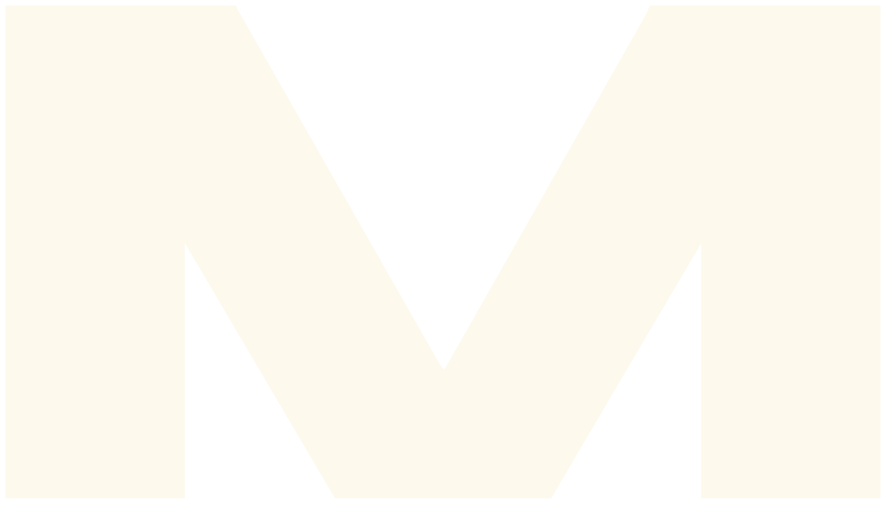

--- FILE ---
content_type: text/html; charset=UTF-8
request_url: https://www.montez-official.de/
body_size: 6393
content:
<!doctype html>
<html lang="de">
<head>
<meta charset="utf-8">
<meta name="page-topic" content="music" />
<meta name="audience" content="all" />
<meta name="distribution" content="global" />
<meta name="page-type" content="Official Homepage" />
<meta name="copyright" content="Universal Music GmbH" />
<meta name="publisher" content="Universal Music GmbH" />
<meta name="robots" content="NOODP">
<meta name="googlebot" content="NOODP">
<meta name="author" content="Montez" />
<meta name="rating" content="General" />  
<meta name="viewport" id="viewport_id" content="width=device-width, initial-scale=0.75, maximum-scale=2" />
<title>Montez | Offizielle Website</title>
<meta name="description" content="Das neue Album &quot;Liebe in Gefahr&quot; - Ab 16. Juni 2023 - Jetzt vorbestellen!">

<link href="https://www.montez-official.de/2/media/image/_20230330124056_162_1500.jpg" rel="image_src" />
<link rel="shortcut icon" href="https://www.montez-official.de/2/images/layout/favicon-16x16.png" />
<link rel="icon" type="image/png" sizes="16x16" href="https://www.montez-official.de/2/images/layout/favicon-16x16.png" />
<link rel="icon" type="image/png" sizes="32x32" href="https://www.montez-official.de/2/images/layout/favicon-32x32.png" />
<link rel="icon" type="image/png" sizes="96x96" href="https://www.montez-official.de/2/images/layout/favicon-96x96.png" />
<link rel="icon" type="image/png" sizes="192x192" href="https://www.montez-official.de/2/images/layout/android-icon-192x192.png" />
<link rel="apple-touch-icon" sizes="57x57" href="https://www.montez-official.de/2/images/layout/apple-touch-icon-57.png" />
<link rel="apple-touch-icon" sizes="72x72" href="https://www.montez-official.de/2/images/layout/apple-touch-icon-72.png" />
<link rel="apple-touch-icon" sizes="76x76" href="https://www.montez-official.de/2/images/layout/apple-touch-icon-76.png" />
<link rel="apple-touch-icon" sizes="114x114" href="https://www.montez-official.de/2/images/layout/apple-touch-icon-114.png" />
<link rel="apple-touch-icon" sizes="120x120" href="https://www.montez-official.de/2/images/layout/apple-touch-icon-120.png" />
<link rel="apple-touch-icon" sizes="144x144" href="https://www.montez-official.de/2/images/layout/apple-touch-icon-144.png" />
<link rel="apple-touch-icon" sizes="152x152" href="https://www.montez-official.de/2/images/layout/apple-touch-icon-152.png" />
<link rel="apple-touch-icon" sizes="180x180" href="https://www.montez-official.de/2/images/layout/apple-touch-icon-180.png" />
<link rel="preload" href="/2/fonts/icons.woff2" as="font" crossorigin="anonymous" />
<link rel="preload" href="/2/fonts/webfont1.woff2" as="font" crossorigin="anonymous" />
<link rel="preload" href="/2/fonts/webfont2.woff2" as="font" crossorigin="anonymous" />
<link href="/2/css/style.css?v=2751073" rel="stylesheet" type="text/css" />
<link href="/2/css/scalp.min.css" rel="stylesheet" type="text/css" />

<meta property="fb:admins" content="1633072634" />
<meta property="og:locale" content="de_DE" />
<meta property="og:site_name" content="Montez" />
<meta property="og:type" content="website" />
<meta property="og:url" content="https://www.montez-official.de/?v=1" />
<meta property="og:title" content="Montez | Offizielle Website" />
<meta property="og:description" content="Das neue Album &quot;Liebe in Gefahr&quot; - Ab 16. Juni 2023 - Jetzt vorbestellen!" />
<meta property="og:image" content="https://www.montez-official.de/2/media/image/_20230330124056_162_1500.jpg" />
<meta property="og:image:width" content="1500" />
<meta property="og:image:height" content="1500" />

<meta name="twitter:title" content="Montez | Offizielle Website"/>
<meta name="twitter:description" content="Das neue Album &quot;Liebe in Gefahr&quot; - Ab 16. Juni 2023 - Jetzt vorbestellen!"/>
<meta name="twitter:image" content="https://www.montez-official.de/2/media/image/_20230330124056_162_1500.jpg"/>
<meta name="twitter:card" content="summary_large_image"/>

<script type="text/javascript" data-cmp-ab="1" src="https://cdn.consentmanager.net/delivery/autoblocking/a57895a9a020.js" data-cmp-host="a.delivery.consentmanager.net" data-cmp-cdn="cdn.consentmanager.net" data-cmp-codesrc="1"></script><!-- start gtm -->
<script data-cmp-ab="1">
	dataLayer = [{
        'event': 'Page Meta',
		'ArtistName': 'Montez',
		'PageDivision': 'Universal Music Domestic Vertigo/Capitol',
		'ArtistGenre': 'POP',
		'PageType': 'DomMLPExt',
		'Framework': 'Scalp',
		'Environment': 'production'
	}];
	(function(w,d,s,l,i){
		w[l]=w[l]||[];w[l].push({'gtm.start':new Date().getTime(),event:'gtm.js'});
		var f=d.getElementsByTagName(s)[0], j=d.createElement(s), dl=l!='dataLayer'?'&l='+l:'';
		j.async=true; j.src='https://www.googletagmanager.com/gtm.js?id='+i+dl; f.parentNode.insertBefore(j,f);
	})(window,document,'script','dataLayer','GTM-PG5CGG4');
</script>
<!-- end gtm -->
</head>
<body id="body_id" class="index home lang_de desktop">
<!-- start gtm (noscript) -->
<noscript><iframe src="https://www.googletagmanager.com/ns.html?id=GTM-PG5CGG4" height="0" width="0" style="display:none;visibility:hidden"></iframe></noscript>
<!-- end gtm (noscript) -->
<div id="preloader">
	<div id="loading-animation" class="fadeIn" onclick="hidePreloader();" onkeypress="hidePreloader();">
        <svg version="1.1" xmlns="http://www.w3.org/2000/svg" xmlns:xlink="http://www.w3.org/1999/xlink" viewBox="0 0 440 288">
        <title>M</title>
        <style type="text/css">#preloader .fill { fill:#fdf9ed; }</style>
        <path class="fill fg fg-1" d="M90,0c0,1.33.13,2.66.13,4q0,140,0,280c0,1.33-.08,2.66-.13,4H0V0Z"/>
        <path class="fill fg fg-2" d="M324,0h96c-.44.89-.83,1.81-1.33,2.66Q357.55,106.58,296.41,210.5,273.64,249.22,251,288H189c-8.46-14.51-16.88-29.05-25.39-43.54Q91.76,122.23,19.91,0h96c.33.75.6,1.55,1,2.26q50.74,89.16,101.52,178.29a25.07,25.07,0,0,0,2.12,2.73c.85-1.39,1.49-2.35,2.06-3.36q49.62-87.48,99.21-175A47.72,47.72,0,0,0,324,0Z"/>
        <path class="fill fg fg-3" d="M350,288c-.05-1.33-.13-2.66-.13-4q0-140,0-280c0-1.33.08-2.66.13-4h90V288Z"/>
        </svg>
	</div>
</div>
<a class="sr-only" title="Skip to Main Content" href="#article">Skip to Main Content</a>
<div id="msg" class="feedback msg clearfix" style="display:none;">
<div class="content"></div>
<a class="close" href="#" onclick="closeMsg();return false;" onkeypress="closeMsg();return false;"><span class="icon icon-cancel"></span><span class="sr-only">Close</span></a>
</div>
<div id='top' class='top'></div>
<!-- start header_norm -->
<header class="header_norm transition_all clearfix">

    <div class="wrapper clearfix">
        <div class="menu transition_all">
            <a class="btn" title="Menu" href="#" onclick="toggleMenu();return false;"><span class="sr-only">Menu</span><span class="nav-icon"><span></span><span></span><span></span></span></a>
        </div>
        
        <h1 class="logo clearfix">
            <a class="" title="Reload" href="/"><img class="svg" src="/2/images/icons/logo.svg" width="100%" alt="Montez" /><span class="sr-only">Montez</span></a>
        </h1>
        
        <div class="social transition_all clearfix">
    <ul>
        <li data-animation="fadeIn" data-animation-delay="100"><a data-umg-target="Instagram" data-umg-type="Social" data-umg-event-type="SocialButtonLink" title="Montez @ Instagram" href="https://www.instagram.com/montez.official/" target="_blank"><span class="icon icon-instagram"></span><span class="sr-only">Instagram</span></a></li>        <li data-animation="fadeIn" data-animation-delay="200"><a data-umg-target="TikTok" data-umg-type="Social" data-umg-event-type="SocialButtonLink" title="Montez @ TikTok" href="https://www.tiktok.com/@montez.official?lang=de-DE" target="_blank"><span class="icon icon-tiktok"></span><span class="sr-only">TikTok</span></a></li>        <li data-animation="fadeIn" data-animation-delay="300"><a data-umg-target="Facebook" data-umg-type="Social" data-umg-event-type="SocialButtonLink" title="Montez @ Facebook" href="https://www.facebook.com/Montezmsik" target="_blank"><span class="icon icon-facebook"></span><span class="sr-only">Facebook</span></a></li>         		        <li data-animation="fadeIn" data-animation-delay="400"><a data-umg-target="Youtube" data-umg-type="Social" data-umg-event-type="SocialButtonLink" title="Montez @ YouTube" href="https://www.youtube.com/channel/UCjA-R1v7IIOL6IvmqTXXLaw?sub_confirmation=1" target="_blank"><span class="icon icon-youtube"></span><span class="sr-only">YouTube</span></a></li>        <li data-animation="fadeIn" data-animation-delay="500"><a data-umg-target="Spotify" data-umg-type="Streaming" data-umg-event-type="ShopLink" title="Montez @ Spotify" href="https://open.spotify.com/artist/5ZY4M2aGiTaZQEP6HfqeJc" target="_blank"><span class="icon icon-spotify"></span><span class="sr-only">Spotify</span></a></li>                <li data-animation="fadeIn" data-animation-delay="600"><a data-umg-target="AppleMusic" data-umg-type="Streaming" data-umg-event-type="ShopLink" title="Montez @ Apple Music" href="https://music.apple.com/de/artist/montez/306772285" target="_blank"><span class="icon icon-apple-music"></span><span class="sr-only">Apple Music</span></a></li>                        <li data-animation="fadeIn" data-animation-delay="700"><a data-umg-target="Montez-official" data-umg-type="Shop" data-umg-event-type="ShopLink" title="Montez Shop" href="https://shop.montez-official.de/" target="_blank"><span class="icon icon-basket"></span><span class="sr-only">Shop</span></a></li>	</ul>
</div>

                
    </div>
    
</header>
<div id="header_bottom"></div>
<!-- end header_norm -->

<!-- start nav_overlay -->
<div id="nav_overlay" class="nav_overlay transition_all">
    <div class="nav_holder nav_list">
		<div class="table nav_table"><div class="row"><div class="cell">

			<div class="nav nav1">
				<ul>
                    <li class="nav_page nav_teaser off"><a class="page_link" href="/teaser/" data-href="teaser" title="Start"><span class="sr-only">To the </span>Start</a></li>
<li class="nav_page nav_shop off"><a class="page_link" href="/shop/" data-href="shop" title="Shop">Shop</a></li>
<li class="nav_page nav_music off"><a class="page_link" href="/music/" data-href="music" title="Musik">Musik</a></li>
<li class="nav_page nav_video off"><a class="page_link" href="/video/" data-href="video" title="Videos">Videos</a></li>
                    <li class="nav_page nav_contact off"><a class="page_link" href="/contact/" data-href="contact" title="Kontakt">Kontakt</a></li>
				</ul>
			</div>
            
			<div class="nav_social">
				<div class="social transition_all clearfix">
    <ul>
        <li data-animation="fadeIn" data-animation-delay="100"><a data-umg-target="Instagram" data-umg-type="Social" data-umg-event-type="SocialButtonLink" title="Montez @ Instagram" href="https://www.instagram.com/montez.official/" target="_blank"><span class="icon icon-instagram"></span><span class="sr-only">Instagram</span></a></li>        <li data-animation="fadeIn" data-animation-delay="200"><a data-umg-target="TikTok" data-umg-type="Social" data-umg-event-type="SocialButtonLink" title="Montez @ TikTok" href="https://www.tiktok.com/@montez.official?lang=de-DE" target="_blank"><span class="icon icon-tiktok"></span><span class="sr-only">TikTok</span></a></li>        <li data-animation="fadeIn" data-animation-delay="300"><a data-umg-target="Facebook" data-umg-type="Social" data-umg-event-type="SocialButtonLink" title="Montez @ Facebook" href="https://www.facebook.com/Montezmsik" target="_blank"><span class="icon icon-facebook"></span><span class="sr-only">Facebook</span></a></li>         		        <li data-animation="fadeIn" data-animation-delay="400"><a data-umg-target="Youtube" data-umg-type="Social" data-umg-event-type="SocialButtonLink" title="Montez @ YouTube" href="https://www.youtube.com/channel/UCjA-R1v7IIOL6IvmqTXXLaw?sub_confirmation=1" target="_blank"><span class="icon icon-youtube"></span><span class="sr-only">YouTube</span></a></li>        <li data-animation="fadeIn" data-animation-delay="500"><a data-umg-target="Spotify" data-umg-type="Streaming" data-umg-event-type="ShopLink" title="Montez @ Spotify" href="https://open.spotify.com/artist/5ZY4M2aGiTaZQEP6HfqeJc" target="_blank"><span class="icon icon-spotify"></span><span class="sr-only">Spotify</span></a></li>                <li data-animation="fadeIn" data-animation-delay="600"><a data-umg-target="AppleMusic" data-umg-type="Streaming" data-umg-event-type="ShopLink" title="Montez @ Apple Music" href="https://music.apple.com/de/artist/montez/306772285" target="_blank"><span class="icon icon-apple-music"></span><span class="sr-only">Apple Music</span></a></li>                        <li data-animation="fadeIn" data-animation-delay="700"><a data-umg-target="Montez-official" data-umg-type="Shop" data-umg-event-type="ShopLink" title="Montez Shop" href="https://shop.montez-official.de/" target="_blank"><span class="icon icon-basket"></span><span class="sr-only">Shop</span></a></li>	</ul>
</div>
			</div>
			
		</div></div></div>
    </div>
</div>
<!-- end nav_overlay -->

<article id="article" class="article">
<!-- start teaser -->
<section id="teaser" class="section full_width bg0 teaser">
    <div class="section_wrapper">
        <div class="section_content">
			
            <h2>Start</h2>
                                
			<div class="carousel-holder carousel-holder-size-css clearfix">
<div id="teaser-carousel" class="carousel carousel1">
<style>#teaser .carousel-cell-1 { background-image:url(/2/media/image/_20240521164117_732_1500.jpg); background-color:#fdf9ed; } body.device #teaser .carousel-cell-1 { background-image:url(/2/media/image/_20240521164128_535_1500.jpg); } </style>
<div class="carousel-cell carousel-cell-teaser carousel-cell-1">
<div class='attachment'>
<div class='attachment-data'>
<div class='wrapper clearfix'>
<div class='description clearfix'>
<h3 class="animated_manual" data-animation="fadeInDown" data-animation-delay="500">Montez</h3>
</div>
</div>
</div>
</div>

</div>
</div>
</div>

			<div class="continue animated_manual" data-animation="bounceInUp" data-animation-delay="3500">
           		<h6 class=""><a href="#artists" onclick="skipIntro();return false;" onkeypress="skipIntro();return false;" title="Continue"><span class="icon icon-down-open-big"></span><span class="sr-only">Continue</span></a></h6>
			</div>
                    
        </div>
    </div>
</section>
<!-- end teaser -->
<!-- start shop -->
<section id="shop" class="section bg1 shop" role="region" aria-label="shop"> 
    <div class="section_wrapper">
        <div class="section_content">
        
        	<h2>Shop</h2>
            
			<!-- start items -->
			<div class="items clearfix">
			<div class="item item1 animated" data-animation="fadeInUp" style="float:none; width:80%; margin:0 auto;">
<div class="imageborder_holder " style="" data-ratio="2"><a href="https://shop.montez-official.de/" title="" target="_blank" onclick="" class="target-shop" data-umg-target="Montez-official" data-umg-type="Shop" data-umg-event-type="ShopLink"><img sizes="(max-width: 640px) calc(100vw - 40px), 960px" width="700" height="350" data-srcset="/2/media/image/_20250627152822_813_300.png 300w, /2/media/image/_20250627152822_813_500.png 500w, /2/media/image/_20250627152822_813_700.png 700w, /2/media/image/_20250627152822_813_1500.png 1500w" src="/2/media/image/_20250627152822_813_100.png" class="lazyload imageborder" alt="Image" /><span class='icon icon-link'></span></a>
</div>

</div>
            </div>
            <!-- end items -->
            
                        <div class="more shop_url clearfix">
                <a data-umg-target="Montez-official" data-umg-type="Shop" data-umg-event-type="ShopLink" class="icon-right-open" href="https://shop.montez-official.de/" target="_blank"> Zum Shop &nbsp; </a>
            </div>
                        
        </div>
    </div> 
</section>
<!-- end shop --><style>#deco-shop { } @media screen and (max-width:640px) { #deco-shop { } }</style>
<div id="deco-shop" class="bg_image lazyload deco deco-shop" data-bg="/2/media/image/_20230411143927_783_1500.jpg" data-scroll data-bottom-top="background-position:center 100%;" data-top-bottom="background-position:center 0%;"><div id="bg_video_holder-shop" class="bg_video_holder"><div class="fg_video"></div></div></div>
<!-- start music -->
<section id="music" class="section bg2 music" role="region" aria-label="music">
    <div class="section_wrapper">
        <div class="section_content">

            <h2>Musik</h2>

			            
            <!-- start sub_nav --> 
            <ul class="sub_nav clearfix" >     
            <li class='on type type1'><a href="https://www.montez-official.de/music/singles-1---.html" onclick="doStop();getContent('de','music','singles',1,'','','');return false;" title="">Singles</a></li>
<li class='off type type2'><a href="https://www.montez-official.de/music/album-2---.html" onclick="doStop();getContent('de','music','album',2,'','','');return false;" title="">Album</a></li>
            </ul>
            <!-- end sub_nav -->
            
            <div id="music_scroll"></div>
                      
            <!-- start music_holder -->
            <div id="music_holder" class="section_holder music_holder clearfix">

                <div id="music_container" class="section_container music_container">
                    <div class="loading"><div class="icon icon-spin5 animate-spin"></div></div>
                </div>

            </div>    
            <!-- end music_holder -->
                      
            <!-- start music_items -->
            <div id="music_items" class="music_items animated" data-animation="fadeInUp">
            	
                <ul class='itemlist type-1 clearfix'>
					<li class="item item27">
<a class="imageborder" href="https://www.montez-official.de/music/3-worte-1-27--.html" onclick="getContent('de','music','3-worte','1','27','','');return false;" title="3 Worte">
<div class="display lazyload" data-bg="/2/media/image/_20240521133443_362_500.jpg"></div>
<div class="overlay"><div class="caption">3 Worte</div></div>
</a>

</li>
<li class="item item26">
<a class="imageborder" href="https://www.montez-official.de/music/verstecken-1-26--.html" onclick="getContent('de','music','verstecken','1','26','','');return false;" title="Verstecken">
<div class="display lazyload" data-bg="/2/media/image/_20240521132904_691_500.jpg"></div>
<div class="overlay"><div class="caption">Verstecken</div></div>
</a>

</li>
<li class="item item25">
<a class="imageborder" href="https://www.montez-official.de/music/gluecklich-1-25--.html" onclick="getContent('de','music','gluecklich','1','25','','');return false;" title="&bdquo;gl&uuml;cklich&ldquo;">
<div class="display lazyload" data-bg="/2/media/image/_20240521124726_888_500.jpg"></div>
<div class="overlay"><div class="caption">&bdquo;gl&uuml;cklich&ldquo;</div></div>
</a>

</li>
<li class="item item20">
<a class="imageborder" href="https://www.montez-official.de/music/jeden-tag-mehr-1-20--.html" onclick="getContent('de','music','jeden-tag-mehr','1','20','','');return false;" title="Jeden Tag Mehr">
<div class="display lazyload" data-bg="/2/media/image/_20230309124853_909_500.jpg"></div>
<div class="overlay"><div class="caption">Jeden Tag Mehr</div></div>
</a>

</li>
	<script id="script_11843">
	setTimeout(function() {
					document.getElementById("music_more").innerHTML = "<a class='icon-down-open' title='Mehr' href='#' onclick='getMoreItems(\"music\",\"4\",\"4\",\"1\",\"\",\"\",\"\"); return false;'> Mehr &nbsp; </a>";
		        setTimeout(function(){ try { document.getElementById("script_11843").remove(); } catch(err) {} }, 500);
	}, 1500);
	</script>
                    </ul>

				<div id="music_more" class="more clearfix">
                	<div class="loading"><div class="icon icon-spin5 animate-spin"></div></div>
                </div>

            </div>            
            <!-- end music_items -->
            
            <audio id="musicplayer" src="/2/media/audio/silence.mp3" preload="auto"  style="display:none;" data-trackname=""></audio>
 
  			                       
        </div>
    </div>
</section>
<!-- end music --><style>#deco-music { } @media screen and (max-width:640px) { #deco-music { } }</style>
<div id="deco-music" class="bg_image lazyload deco deco-music" data-bg="/2/media/image/_20230403141514_921_1500.jpg" data-scroll data-bottom-top="background-position:center 100%;" data-top-bottom="background-position:center 0%;"><div id="bg_video_holder-music" class="bg_video_holder"><div class="fg_video"></div></div></div>
<!-- start video -->
<section id="video" class="section bg1 video" role="region" aria-label="video">    
    <div class="section_wrapper">
        <div class="section_content">

            <h2>Videos</h2>

			                            
            <!-- start sub_nav --> 
            <ul class="sub_nav clearfix" style="display:none;">     
			<li class='on type type1'><a href="https://www.montez-official.de/video/musikvideos-1---.html" onclick="getContent('de','video','musikvideos',1,'','','');return false;" title="">Musikvideos</a></li>
            </ul>
            <!-- end sub_nav -->

            <div id="video_scroll"></div>
                      
            <!-- start video_holder -->
            <div id="video_holder" class="video_holder animated" data-animation="fadeInUp">

                <!-- start video_player -->
                <div class="video_player clearfix">
                
                    <div class="video_display clearfix">
                        <div id="video_container" class="video_container">
                            <div class="loading"><div class="icon icon-spin5 animate-spin"></div></div>
                        </div>
                    </div>

                </div>
                <!-- end videoplayer -->
                                    
                <!-- start video_desc -->
                <div id="video_desc" class="video_desc">

                    <div id="video_title" class="video_title">Loading...</div>
                    
                    <input class="text video_url" type="text" id="video_url" name="video_url" value="https://www.montez-official.de" onClick="javascript:this.focus();this.select();" readonly/>
                    
                    <!-- start share_options
                    <div id="video_share" class="share_options clearfix">
						<div class="desc">Teilen:</div>
                        <div class="share_tools_big">
                            <span class="share_tools" data-url="https%3A%2F%2Fwww.montez-official.de" data-title="Montez+%7C+Offizielle+Website">
<a class="button share" href="#" title="Teilen" onclick="toggleShare(event);return false;"><span class="icon icon-share"></span></a><a class="button copy-button" data-clipboard-action="copy" data-clipboard-text="https://www.montez-official.de" href="#" onclick="return false;" title="Copy link"><span class="icon icon-link"></span></a><a class="button share_twitter" href="#" onclick="doShare(event,'twitter');return false;" title="Tweet"><span class='icon icon-twitter'></span></a><a class="button share_facebook" href="#" onclick="doShare(event,'facebook');return false;" title="Share on facebook"><span class='icon icon-facebook'></span></a><a class="button share_whatsapp" href="#" onclick="doShare(event,'whatsapp');" title="Share with whatsapp"><span class='icon icon-whatsapp'></span></a></span>
                        </div>
                    </div>
                    end share_options -->
                    
                </div>
                <!-- end video_desc -->
                
            </div>    
            <!-- end video_holder -->

			                        
            <!-- start video_items -->
            <div id="video_items" class="video_items animated" data-animation="fadeInUp" style="">
           	
                <ul class='itemlist clearfix'>
                	<li class="item item23">
<a class="imageborder" href="https://www.montez-official.de/video/versoehnungssex-1--23-.html" onclick="doScroll('#video_scroll');getContent('de','video','versoehnungssex',1,'',23,'');return false;" title="Vers&ouml;hnungssex">
<div class="display lazyload" data-bg="/2/media/image/_20250630111313_614_300.jpg"></div>
<div class="overlay"><div class="caption">Vers&ouml;hnungssex</div></div>
</a>

</li>
<li class="item item22">
<a class="imageborder" href="https://www.montez-official.de/video/3-worte-1--22-.html" onclick="doScroll('#video_scroll');getContent('de','video','3-worte',1,'',22,'');return false;" title="3 Worte">
<div class="display lazyload" data-bg="/2/media/image/_20240521115034_3_300.jpg"></div>
<div class="overlay"><div class="caption">3 Worte</div></div>
</a>

</li>
<li class="item item21">
<a class="imageborder" href="https://www.montez-official.de/video/verstecken-1--21-.html" onclick="doScroll('#video_scroll');getContent('de','video','verstecken',1,'',21,'');return false;" title="Verstecken">
<div class="display lazyload" data-bg="/2/media/image/_20240521115007_73_300.jpg"></div>
<div class="overlay"><div class="caption">Verstecken</div></div>
</a>

</li>
<li class="item item20">
<a class="imageborder" href="https://www.montez-official.de/video/gluecklich-1--20-.html" onclick="doScroll('#video_scroll');getContent('de','video','gluecklich',1,'',20,'');return false;" title="&bdquo;gl&uuml;cklich&quot;">
<div class="display lazyload" data-bg="/2/media/image/_20240521114917_135_300.jpg"></div>
<div class="overlay"><div class="caption">&bdquo;gl&uuml;cklich&quot;</div></div>
</a>

</li>
	<script id="script_33246">
	setTimeout(function() {
				
				document.getElementById("video_more").innerHTML = "<a class='icon icon-down-open' title='Mehr' href='#' onclick='getMoreItems(\"video\",\"4\",\"4\",\"1\",\"\",\"\",\"\"); return false;'> Mehr &nbsp;</a>";
				
		setTimeout(function(){ try { document.getElementById("script_33246").remove(); } catch(err) {} }, 500);
	}, 500);
	</script>
                    </ul>

				<div id="video_more" class="more clearfix">
                	<div class="loading"><div class="icon icon-spin5 animate-spin"></div></div>
                </div>

            </div>            
            <!-- end video_items -->

			                        
        </div>
    </div>
</section>
<!-- end video -->
<style>#deco-video { } @media screen and (max-width:640px) { #deco-video { } }</style>
<div id="deco-video" class="bg_image lazyload deco deco-video" data-bg="/2/media/image/_20230331123632_884_1500.jpg" data-scroll data-bottom-top="background-position:center 100%;" data-top-bottom="background-position:center 0%;"><div id="bg_video_holder-video" class="bg_video_holder"><div class="fg_video"></div></div></div>

</article>
<footer class="bg2 footer clearfix">

    <div class="logo clearfix animated" data-animation="fadeInUp">
        <a href="/" target="_top" title="Reload page">
            <img class="svg" src="/2/images/icons/logo.svg" width="280" alt="Montez" border="0" />
        </a>
    </div>
    
	
    <div class="clearfix animated" data-animation="fadeInUp">
	    <div class="social transition_all clearfix">
    <ul>
        <li data-animation="fadeIn" data-animation-delay="100"><a data-umg-target="Instagram" data-umg-type="Social" data-umg-event-type="SocialButtonLink" title="Montez @ Instagram" href="https://www.instagram.com/montez.official/" target="_blank"><span class="icon icon-instagram"></span><span class="sr-only">Instagram</span></a></li>        <li data-animation="fadeIn" data-animation-delay="200"><a data-umg-target="TikTok" data-umg-type="Social" data-umg-event-type="SocialButtonLink" title="Montez @ TikTok" href="https://www.tiktok.com/@montez.official?lang=de-DE" target="_blank"><span class="icon icon-tiktok"></span><span class="sr-only">TikTok</span></a></li>        <li data-animation="fadeIn" data-animation-delay="300"><a data-umg-target="Facebook" data-umg-type="Social" data-umg-event-type="SocialButtonLink" title="Montez @ Facebook" href="https://www.facebook.com/Montezmsik" target="_blank"><span class="icon icon-facebook"></span><span class="sr-only">Facebook</span></a></li>         		        <li data-animation="fadeIn" data-animation-delay="400"><a data-umg-target="Youtube" data-umg-type="Social" data-umg-event-type="SocialButtonLink" title="Montez @ YouTube" href="https://www.youtube.com/channel/UCjA-R1v7IIOL6IvmqTXXLaw?sub_confirmation=1" target="_blank"><span class="icon icon-youtube"></span><span class="sr-only">YouTube</span></a></li>        <li data-animation="fadeIn" data-animation-delay="500"><a data-umg-target="Spotify" data-umg-type="Streaming" data-umg-event-type="ShopLink" title="Montez @ Spotify" href="https://open.spotify.com/artist/5ZY4M2aGiTaZQEP6HfqeJc" target="_blank"><span class="icon icon-spotify"></span><span class="sr-only">Spotify</span></a></li>                <li data-animation="fadeIn" data-animation-delay="600"><a data-umg-target="AppleMusic" data-umg-type="Streaming" data-umg-event-type="ShopLink" title="Montez @ Apple Music" href="https://music.apple.com/de/artist/montez/306772285" target="_blank"><span class="icon icon-apple-music"></span><span class="sr-only">Apple Music</span></a></li>                        <li data-animation="fadeIn" data-animation-delay="700"><a data-umg-target="Montez-official" data-umg-type="Shop" data-umg-event-type="ShopLink" title="Montez Shop" href="https://shop.montez-official.de/" target="_blank"><span class="icon icon-basket"></span><span class="sr-only">Shop</span></a></li>	</ul>
</div>
    </div>
    
    <div class="credits animated" data-animation="fadeInUp">
        <div class="low clearfix">
            <a href="https://www.universal-music.de/" target="_blank" rel="noopener">&copy;&nbsp;2025&nbsp;Universal Music GmbH</a><span class="delimiter"> | </span>
                        <a href="https://www.universal-music.de/rechtliche-hinweise/impressum">Impressum</a><span class="delimiter"> | </span>
            <a href="https://www.universal-music.de/rechtliche-hinweise/datenschutz">Datenschutz</a><span class="delimiter"> | </span>
            <a href="https://scalp.de" target="_blank" rel="noopener">Site&nbsp;by&nbsp;scalp</a>
        </div>
    </div>
	
</footer>
<script data-cmp-ab="1" src="/2/js/jquery-3.6.1.min.js"></script>
<script data-cmp-ab="1" src="/2/js/jquery-scalp.js?v=2751073"></script>
<script data-cmp-ab="1" src="/2/js/functions.js?v=2751073"></script>
<script data-cmp-ab="1">
	var main = "index";
	var base = "2";
	var base_url = "https://www.montez-official.de";
	var artist = "Montez";
	var device = "";
	var country = "";
	var lang = "de";
	var video_path = "/2/media/video/";
	var ga_eventLabel = "";
	var teaserTimeout = 0;
	var teaserCount = 0;
    var nl_addressbooks = "";
    
	$(document).ready(function() {
		teaserCount = 1;
		onPageReady();
		if (device === '' || device === 'ipad' || device === 'tablet') { } else {}
	});
	
	$(window).on("load", function() {
		        getItem('video','1','','23',0);
        if (device === '' || device === 'ipad' || device === 'tablet') {
            		} else {
                    }
		onPageLoaded();
	});
</script>

<div id="log" style="display:none;">	<div class="ctrl"><a href="#" onclick="doCtrl();return false;" onkeypress="doCtrl();return false;"><span class="icon-tools"></span><span class="sr-only">Ctrl</span></a></div>
</div>
</body>
</html>

--- FILE ---
content_type: image/svg+xml
request_url: https://www.montez-official.de/2/images/icons/logo.svg
body_size: 1045
content:
<?xml version="1.0" encoding="utf-8"?>
<svg version="1.1" xmlns="http://www.w3.org/2000/svg" xmlns:xlink="http://www.w3.org/1999/xlink" viewBox="0 0 393.56 51.84">
<title>MONTEZ</title>
<style type="text/css">.fill { fill:#000; }</style>
<path class="fill char char-1" d="M77.19,51.12H61.35V21.75L44,51.12H33.19L15.84,21.67V51.12H0V.72H20.31L38.67,32.91,57,.72H77.19Z"/>
<path class="fill char char-2" d="M80.06,25.85C80.06,8.78,89.57,0,111.75,0s31.68,8.86,31.68,25.85-9.58,26-31.68,26S80.06,43,80.06,25.85Zm47.53,0c0-7.7-3.46-12.46-15.84-12.46S95.91,18.07,95.91,25.85s3.6,12.6,15.84,12.6S127.59,33.63,127.59,25.85Z"/>
<path class="fill char char-3" d="M211.76.72v50.4h-21L162.65,16.85V51.12H146.81V.72h21.1l28,34.13V.72Z"/>
<path class="fill char char-4" d="M276.85,14.11H253.8v37H238v-37h-23V.72h61.93Z"/>
<path class="fill char char-5" d="M295.85,13v7.49h37.44v10.8H295.85v7.49h37.44V51.12H280V.72h53.28V13Z"/>
<path class="fill char char-6" d="M393.56,14.11l-34.2,23.62h34.2V51.12H336.67V37.73L371,14.11H336.67V.72h56.89Z"/>
</svg>